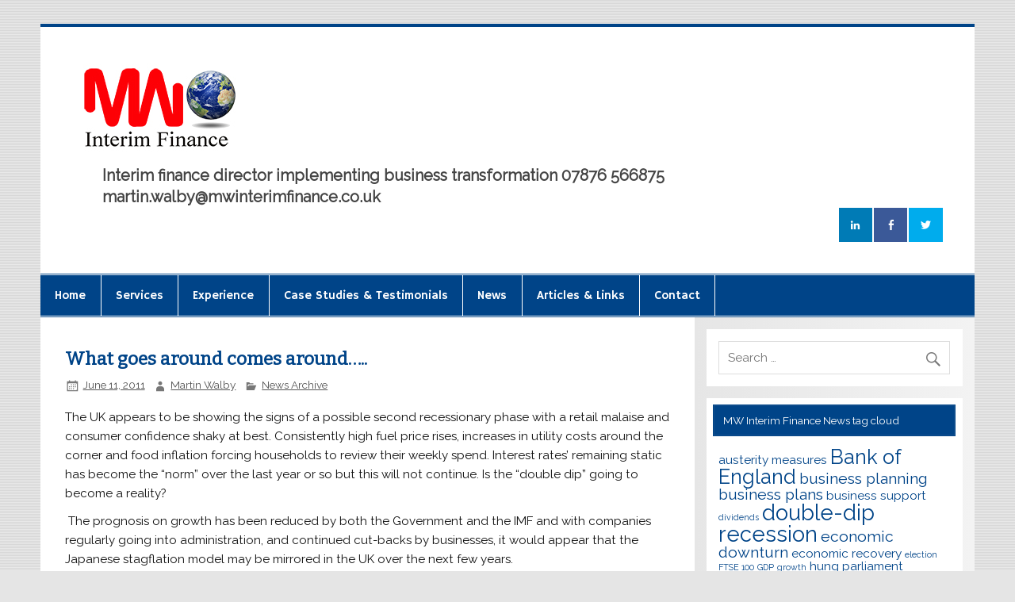

--- FILE ---
content_type: text/html; charset=UTF-8
request_url: https://www.mwinterimfinance.co.uk/what-goes-around-comes-around/
body_size: 11908
content:
<!DOCTYPE html><!-- HTML 5 -->
<html lang="en-GB">

<head>
<meta charset="UTF-8" />
<meta name="viewport" content="width=device-width, initial-scale=1">
<link rel="profile" href="http://gmpg.org/xfn/11" />
<link rel="pingback" href="https://www.mwinterimfinance.co.uk/xmlrpc.php" />

<!--[if lt IE 9]>
<script src="https://www.mwinterimfinance.co.uk/wp-content/themes/smartline-lite/js/html5shiv.min.js" type="text/javascript"></script>
<![endif]-->
<meta name='robots' content='index, follow, max-image-preview:large, max-snippet:-1, max-video-preview:-1' />
	<style>img:is([sizes="auto" i], [sizes^="auto," i]) { contain-intrinsic-size: 3000px 1500px }</style>
	
<!-- Google Tag Manager for WordPress by gtm4wp.com -->
<script data-cfasync="false" data-pagespeed-no-defer>
	var gtm4wp_datalayer_name = "dataLayer";
	var dataLayer = dataLayer || [];
</script>
<!-- End Google Tag Manager for WordPress by gtm4wp.com -->
	<!-- This site is optimized with the Yoast SEO plugin v24.6 - https://yoast.com/wordpress/plugins/seo/ -->
	<title>What goes around comes around….. - MW Interim Finance</title>
	<link rel="canonical" href="https://www.mwinterimfinance.co.uk/what-goes-around-comes-around/" />
	<meta property="og:locale" content="en_GB" />
	<meta property="og:type" content="article" />
	<meta property="og:title" content="What goes around comes around….. - MW Interim Finance" />
	<meta property="og:description" content="The UK appears to be showing the signs of a possible second recessionary phase with a retail malaise and consumer confidence shaky at best. Consistently high fuel price rises, increases in utility costs around the corner and food inflation forcing households to review their weekly spend. Interest rates’ remaining static has become the “norm” over the last year or so" />
	<meta property="og:url" content="https://www.mwinterimfinance.co.uk/what-goes-around-comes-around/" />
	<meta property="og:site_name" content="MW Interim Finance" />
	<meta property="article:publisher" content="https://www.facebook.com/MWInterimFinance" />
	<meta property="article:published_time" content="2011-06-11T14:31:16+00:00" />
	<meta name="author" content="Martin Walby" />
	<meta name="twitter:card" content="summary_large_image" />
	<meta name="twitter:creator" content="@mwintfinance" />
	<meta name="twitter:site" content="@mwintfinance" />
	<meta name="twitter:label1" content="Written by" />
	<meta name="twitter:data1" content="Martin Walby" />
	<meta name="twitter:label2" content="Estimated reading time" />
	<meta name="twitter:data2" content="1 minute" />
	<script type="application/ld+json" class="yoast-schema-graph">{"@context":"https://schema.org","@graph":[{"@type":"WebPage","@id":"https://www.mwinterimfinance.co.uk/what-goes-around-comes-around/","url":"https://www.mwinterimfinance.co.uk/what-goes-around-comes-around/","name":"What goes around comes around….. - MW Interim Finance","isPartOf":{"@id":"https://www.mwinterimfinance.co.uk/#website"},"datePublished":"2011-06-11T14:31:16+00:00","author":{"@id":"https://www.mwinterimfinance.co.uk/#/schema/person/8c4ef292211c980e43f117d2ffd302c3"},"breadcrumb":{"@id":"https://www.mwinterimfinance.co.uk/what-goes-around-comes-around/#breadcrumb"},"inLanguage":"en-GB","potentialAction":[{"@type":"ReadAction","target":["https://www.mwinterimfinance.co.uk/what-goes-around-comes-around/"]}]},{"@type":"BreadcrumbList","@id":"https://www.mwinterimfinance.co.uk/what-goes-around-comes-around/#breadcrumb","itemListElement":[{"@type":"ListItem","position":1,"name":"Home","item":"https://www.mwinterimfinance.co.uk/"},{"@type":"ListItem","position":2,"name":"What goes around comes around….."}]},{"@type":"WebSite","@id":"https://www.mwinterimfinance.co.uk/#website","url":"https://www.mwinterimfinance.co.uk/","name":"MW Interim Finance","description":"Interim finance director implementing business transformation 07876 566875 martin.walby@mwinterimfinance.co.uk","potentialAction":[{"@type":"SearchAction","target":{"@type":"EntryPoint","urlTemplate":"https://www.mwinterimfinance.co.uk/?s={search_term_string}"},"query-input":{"@type":"PropertyValueSpecification","valueRequired":true,"valueName":"search_term_string"}}],"inLanguage":"en-GB"},{"@type":"Person","@id":"https://www.mwinterimfinance.co.uk/#/schema/person/8c4ef292211c980e43f117d2ffd302c3","name":"Martin Walby","image":{"@type":"ImageObject","inLanguage":"en-GB","@id":"https://www.mwinterimfinance.co.uk/#/schema/person/image/","url":"https://secure.gravatar.com/avatar/25c9b92aa9d207221ee5a45ebdd4d7be?s=96&d=mm&r=g","contentUrl":"https://secure.gravatar.com/avatar/25c9b92aa9d207221ee5a45ebdd4d7be?s=96&d=mm&r=g","caption":"Martin Walby"},"url":"https://www.mwinterimfinance.co.uk/author/martin-walby/"}]}</script>
	<!-- / Yoast SEO plugin. -->


<link rel='dns-prefetch' href='//fonts.googleapis.com' />
<link rel="alternate" type="application/rss+xml" title="MW Interim Finance &raquo; Feed" href="https://www.mwinterimfinance.co.uk/feed/" />
<link rel="alternate" type="application/rss+xml" title="MW Interim Finance &raquo; Comments Feed" href="https://www.mwinterimfinance.co.uk/comments/feed/" />
<link rel="alternate" type="application/rss+xml" title="MW Interim Finance &raquo; What goes around comes around….. Comments Feed" href="https://www.mwinterimfinance.co.uk/what-goes-around-comes-around/feed/" />
		<!-- This site uses the Google Analytics by MonsterInsights plugin v9.3.1 - Using Analytics tracking - https://www.monsterinsights.com/ -->
		<!-- Note: MonsterInsights is not currently configured on this site. The site owner needs to authenticate with Google Analytics in the MonsterInsights settings panel. -->
					<!-- No tracking code set -->
				<!-- / Google Analytics by MonsterInsights -->
		<script type="text/javascript">
/* <![CDATA[ */
window._wpemojiSettings = {"baseUrl":"https:\/\/s.w.org\/images\/core\/emoji\/15.0.3\/72x72\/","ext":".png","svgUrl":"https:\/\/s.w.org\/images\/core\/emoji\/15.0.3\/svg\/","svgExt":".svg","source":{"concatemoji":"https:\/\/www.mwinterimfinance.co.uk\/wp-includes\/js\/wp-emoji-release.min.js?ver=6.7.2"}};
/*! This file is auto-generated */
!function(i,n){var o,s,e;function c(e){try{var t={supportTests:e,timestamp:(new Date).valueOf()};sessionStorage.setItem(o,JSON.stringify(t))}catch(e){}}function p(e,t,n){e.clearRect(0,0,e.canvas.width,e.canvas.height),e.fillText(t,0,0);var t=new Uint32Array(e.getImageData(0,0,e.canvas.width,e.canvas.height).data),r=(e.clearRect(0,0,e.canvas.width,e.canvas.height),e.fillText(n,0,0),new Uint32Array(e.getImageData(0,0,e.canvas.width,e.canvas.height).data));return t.every(function(e,t){return e===r[t]})}function u(e,t,n){switch(t){case"flag":return n(e,"\ud83c\udff3\ufe0f\u200d\u26a7\ufe0f","\ud83c\udff3\ufe0f\u200b\u26a7\ufe0f")?!1:!n(e,"\ud83c\uddfa\ud83c\uddf3","\ud83c\uddfa\u200b\ud83c\uddf3")&&!n(e,"\ud83c\udff4\udb40\udc67\udb40\udc62\udb40\udc65\udb40\udc6e\udb40\udc67\udb40\udc7f","\ud83c\udff4\u200b\udb40\udc67\u200b\udb40\udc62\u200b\udb40\udc65\u200b\udb40\udc6e\u200b\udb40\udc67\u200b\udb40\udc7f");case"emoji":return!n(e,"\ud83d\udc26\u200d\u2b1b","\ud83d\udc26\u200b\u2b1b")}return!1}function f(e,t,n){var r="undefined"!=typeof WorkerGlobalScope&&self instanceof WorkerGlobalScope?new OffscreenCanvas(300,150):i.createElement("canvas"),a=r.getContext("2d",{willReadFrequently:!0}),o=(a.textBaseline="top",a.font="600 32px Arial",{});return e.forEach(function(e){o[e]=t(a,e,n)}),o}function t(e){var t=i.createElement("script");t.src=e,t.defer=!0,i.head.appendChild(t)}"undefined"!=typeof Promise&&(o="wpEmojiSettingsSupports",s=["flag","emoji"],n.supports={everything:!0,everythingExceptFlag:!0},e=new Promise(function(e){i.addEventListener("DOMContentLoaded",e,{once:!0})}),new Promise(function(t){var n=function(){try{var e=JSON.parse(sessionStorage.getItem(o));if("object"==typeof e&&"number"==typeof e.timestamp&&(new Date).valueOf()<e.timestamp+604800&&"object"==typeof e.supportTests)return e.supportTests}catch(e){}return null}();if(!n){if("undefined"!=typeof Worker&&"undefined"!=typeof OffscreenCanvas&&"undefined"!=typeof URL&&URL.createObjectURL&&"undefined"!=typeof Blob)try{var e="postMessage("+f.toString()+"("+[JSON.stringify(s),u.toString(),p.toString()].join(",")+"));",r=new Blob([e],{type:"text/javascript"}),a=new Worker(URL.createObjectURL(r),{name:"wpTestEmojiSupports"});return void(a.onmessage=function(e){c(n=e.data),a.terminate(),t(n)})}catch(e){}c(n=f(s,u,p))}t(n)}).then(function(e){for(var t in e)n.supports[t]=e[t],n.supports.everything=n.supports.everything&&n.supports[t],"flag"!==t&&(n.supports.everythingExceptFlag=n.supports.everythingExceptFlag&&n.supports[t]);n.supports.everythingExceptFlag=n.supports.everythingExceptFlag&&!n.supports.flag,n.DOMReady=!1,n.readyCallback=function(){n.DOMReady=!0}}).then(function(){return e}).then(function(){var e;n.supports.everything||(n.readyCallback(),(e=n.source||{}).concatemoji?t(e.concatemoji):e.wpemoji&&e.twemoji&&(t(e.twemoji),t(e.wpemoji)))}))}((window,document),window._wpemojiSettings);
/* ]]> */
</script>
<link rel='stylesheet' id='pt-cv-public-style-css' href='https://www.mwinterimfinance.co.uk/wp-content/plugins/content-views-query-and-display-post-page/public/assets/css/cv.css?ver=4.1' type='text/css' media='all' />
<style id='wp-emoji-styles-inline-css' type='text/css'>

	img.wp-smiley, img.emoji {
		display: inline !important;
		border: none !important;
		box-shadow: none !important;
		height: 1em !important;
		width: 1em !important;
		margin: 0 0.07em !important;
		vertical-align: -0.1em !important;
		background: none !important;
		padding: 0 !important;
	}
</style>
<link rel='stylesheet' id='wp-block-library-css' href='https://www.mwinterimfinance.co.uk/wp-includes/css/dist/block-library/style.min.css?ver=6.7.2' type='text/css' media='all' />
<style id='classic-theme-styles-inline-css' type='text/css'>
/*! This file is auto-generated */
.wp-block-button__link{color:#fff;background-color:#32373c;border-radius:9999px;box-shadow:none;text-decoration:none;padding:calc(.667em + 2px) calc(1.333em + 2px);font-size:1.125em}.wp-block-file__button{background:#32373c;color:#fff;text-decoration:none}
</style>
<style id='global-styles-inline-css' type='text/css'>
:root{--wp--preset--aspect-ratio--square: 1;--wp--preset--aspect-ratio--4-3: 4/3;--wp--preset--aspect-ratio--3-4: 3/4;--wp--preset--aspect-ratio--3-2: 3/2;--wp--preset--aspect-ratio--2-3: 2/3;--wp--preset--aspect-ratio--16-9: 16/9;--wp--preset--aspect-ratio--9-16: 9/16;--wp--preset--color--black: #000000;--wp--preset--color--cyan-bluish-gray: #abb8c3;--wp--preset--color--white: #ffffff;--wp--preset--color--pale-pink: #f78da7;--wp--preset--color--vivid-red: #cf2e2e;--wp--preset--color--luminous-vivid-orange: #ff6900;--wp--preset--color--luminous-vivid-amber: #fcb900;--wp--preset--color--light-green-cyan: #7bdcb5;--wp--preset--color--vivid-green-cyan: #00d084;--wp--preset--color--pale-cyan-blue: #8ed1fc;--wp--preset--color--vivid-cyan-blue: #0693e3;--wp--preset--color--vivid-purple: #9b51e0;--wp--preset--gradient--vivid-cyan-blue-to-vivid-purple: linear-gradient(135deg,rgba(6,147,227,1) 0%,rgb(155,81,224) 100%);--wp--preset--gradient--light-green-cyan-to-vivid-green-cyan: linear-gradient(135deg,rgb(122,220,180) 0%,rgb(0,208,130) 100%);--wp--preset--gradient--luminous-vivid-amber-to-luminous-vivid-orange: linear-gradient(135deg,rgba(252,185,0,1) 0%,rgba(255,105,0,1) 100%);--wp--preset--gradient--luminous-vivid-orange-to-vivid-red: linear-gradient(135deg,rgba(255,105,0,1) 0%,rgb(207,46,46) 100%);--wp--preset--gradient--very-light-gray-to-cyan-bluish-gray: linear-gradient(135deg,rgb(238,238,238) 0%,rgb(169,184,195) 100%);--wp--preset--gradient--cool-to-warm-spectrum: linear-gradient(135deg,rgb(74,234,220) 0%,rgb(151,120,209) 20%,rgb(207,42,186) 40%,rgb(238,44,130) 60%,rgb(251,105,98) 80%,rgb(254,248,76) 100%);--wp--preset--gradient--blush-light-purple: linear-gradient(135deg,rgb(255,206,236) 0%,rgb(152,150,240) 100%);--wp--preset--gradient--blush-bordeaux: linear-gradient(135deg,rgb(254,205,165) 0%,rgb(254,45,45) 50%,rgb(107,0,62) 100%);--wp--preset--gradient--luminous-dusk: linear-gradient(135deg,rgb(255,203,112) 0%,rgb(199,81,192) 50%,rgb(65,88,208) 100%);--wp--preset--gradient--pale-ocean: linear-gradient(135deg,rgb(255,245,203) 0%,rgb(182,227,212) 50%,rgb(51,167,181) 100%);--wp--preset--gradient--electric-grass: linear-gradient(135deg,rgb(202,248,128) 0%,rgb(113,206,126) 100%);--wp--preset--gradient--midnight: linear-gradient(135deg,rgb(2,3,129) 0%,rgb(40,116,252) 100%);--wp--preset--font-size--small: 13px;--wp--preset--font-size--medium: 20px;--wp--preset--font-size--large: 36px;--wp--preset--font-size--x-large: 42px;--wp--preset--spacing--20: 0.44rem;--wp--preset--spacing--30: 0.67rem;--wp--preset--spacing--40: 1rem;--wp--preset--spacing--50: 1.5rem;--wp--preset--spacing--60: 2.25rem;--wp--preset--spacing--70: 3.38rem;--wp--preset--spacing--80: 5.06rem;--wp--preset--shadow--natural: 6px 6px 9px rgba(0, 0, 0, 0.2);--wp--preset--shadow--deep: 12px 12px 50px rgba(0, 0, 0, 0.4);--wp--preset--shadow--sharp: 6px 6px 0px rgba(0, 0, 0, 0.2);--wp--preset--shadow--outlined: 6px 6px 0px -3px rgba(255, 255, 255, 1), 6px 6px rgba(0, 0, 0, 1);--wp--preset--shadow--crisp: 6px 6px 0px rgba(0, 0, 0, 1);}:where(.is-layout-flex){gap: 0.5em;}:where(.is-layout-grid){gap: 0.5em;}body .is-layout-flex{display: flex;}.is-layout-flex{flex-wrap: wrap;align-items: center;}.is-layout-flex > :is(*, div){margin: 0;}body .is-layout-grid{display: grid;}.is-layout-grid > :is(*, div){margin: 0;}:where(.wp-block-columns.is-layout-flex){gap: 2em;}:where(.wp-block-columns.is-layout-grid){gap: 2em;}:where(.wp-block-post-template.is-layout-flex){gap: 1.25em;}:where(.wp-block-post-template.is-layout-grid){gap: 1.25em;}.has-black-color{color: var(--wp--preset--color--black) !important;}.has-cyan-bluish-gray-color{color: var(--wp--preset--color--cyan-bluish-gray) !important;}.has-white-color{color: var(--wp--preset--color--white) !important;}.has-pale-pink-color{color: var(--wp--preset--color--pale-pink) !important;}.has-vivid-red-color{color: var(--wp--preset--color--vivid-red) !important;}.has-luminous-vivid-orange-color{color: var(--wp--preset--color--luminous-vivid-orange) !important;}.has-luminous-vivid-amber-color{color: var(--wp--preset--color--luminous-vivid-amber) !important;}.has-light-green-cyan-color{color: var(--wp--preset--color--light-green-cyan) !important;}.has-vivid-green-cyan-color{color: var(--wp--preset--color--vivid-green-cyan) !important;}.has-pale-cyan-blue-color{color: var(--wp--preset--color--pale-cyan-blue) !important;}.has-vivid-cyan-blue-color{color: var(--wp--preset--color--vivid-cyan-blue) !important;}.has-vivid-purple-color{color: var(--wp--preset--color--vivid-purple) !important;}.has-black-background-color{background-color: var(--wp--preset--color--black) !important;}.has-cyan-bluish-gray-background-color{background-color: var(--wp--preset--color--cyan-bluish-gray) !important;}.has-white-background-color{background-color: var(--wp--preset--color--white) !important;}.has-pale-pink-background-color{background-color: var(--wp--preset--color--pale-pink) !important;}.has-vivid-red-background-color{background-color: var(--wp--preset--color--vivid-red) !important;}.has-luminous-vivid-orange-background-color{background-color: var(--wp--preset--color--luminous-vivid-orange) !important;}.has-luminous-vivid-amber-background-color{background-color: var(--wp--preset--color--luminous-vivid-amber) !important;}.has-light-green-cyan-background-color{background-color: var(--wp--preset--color--light-green-cyan) !important;}.has-vivid-green-cyan-background-color{background-color: var(--wp--preset--color--vivid-green-cyan) !important;}.has-pale-cyan-blue-background-color{background-color: var(--wp--preset--color--pale-cyan-blue) !important;}.has-vivid-cyan-blue-background-color{background-color: var(--wp--preset--color--vivid-cyan-blue) !important;}.has-vivid-purple-background-color{background-color: var(--wp--preset--color--vivid-purple) !important;}.has-black-border-color{border-color: var(--wp--preset--color--black) !important;}.has-cyan-bluish-gray-border-color{border-color: var(--wp--preset--color--cyan-bluish-gray) !important;}.has-white-border-color{border-color: var(--wp--preset--color--white) !important;}.has-pale-pink-border-color{border-color: var(--wp--preset--color--pale-pink) !important;}.has-vivid-red-border-color{border-color: var(--wp--preset--color--vivid-red) !important;}.has-luminous-vivid-orange-border-color{border-color: var(--wp--preset--color--luminous-vivid-orange) !important;}.has-luminous-vivid-amber-border-color{border-color: var(--wp--preset--color--luminous-vivid-amber) !important;}.has-light-green-cyan-border-color{border-color: var(--wp--preset--color--light-green-cyan) !important;}.has-vivid-green-cyan-border-color{border-color: var(--wp--preset--color--vivid-green-cyan) !important;}.has-pale-cyan-blue-border-color{border-color: var(--wp--preset--color--pale-cyan-blue) !important;}.has-vivid-cyan-blue-border-color{border-color: var(--wp--preset--color--vivid-cyan-blue) !important;}.has-vivid-purple-border-color{border-color: var(--wp--preset--color--vivid-purple) !important;}.has-vivid-cyan-blue-to-vivid-purple-gradient-background{background: var(--wp--preset--gradient--vivid-cyan-blue-to-vivid-purple) !important;}.has-light-green-cyan-to-vivid-green-cyan-gradient-background{background: var(--wp--preset--gradient--light-green-cyan-to-vivid-green-cyan) !important;}.has-luminous-vivid-amber-to-luminous-vivid-orange-gradient-background{background: var(--wp--preset--gradient--luminous-vivid-amber-to-luminous-vivid-orange) !important;}.has-luminous-vivid-orange-to-vivid-red-gradient-background{background: var(--wp--preset--gradient--luminous-vivid-orange-to-vivid-red) !important;}.has-very-light-gray-to-cyan-bluish-gray-gradient-background{background: var(--wp--preset--gradient--very-light-gray-to-cyan-bluish-gray) !important;}.has-cool-to-warm-spectrum-gradient-background{background: var(--wp--preset--gradient--cool-to-warm-spectrum) !important;}.has-blush-light-purple-gradient-background{background: var(--wp--preset--gradient--blush-light-purple) !important;}.has-blush-bordeaux-gradient-background{background: var(--wp--preset--gradient--blush-bordeaux) !important;}.has-luminous-dusk-gradient-background{background: var(--wp--preset--gradient--luminous-dusk) !important;}.has-pale-ocean-gradient-background{background: var(--wp--preset--gradient--pale-ocean) !important;}.has-electric-grass-gradient-background{background: var(--wp--preset--gradient--electric-grass) !important;}.has-midnight-gradient-background{background: var(--wp--preset--gradient--midnight) !important;}.has-small-font-size{font-size: var(--wp--preset--font-size--small) !important;}.has-medium-font-size{font-size: var(--wp--preset--font-size--medium) !important;}.has-large-font-size{font-size: var(--wp--preset--font-size--large) !important;}.has-x-large-font-size{font-size: var(--wp--preset--font-size--x-large) !important;}
:where(.wp-block-post-template.is-layout-flex){gap: 1.25em;}:where(.wp-block-post-template.is-layout-grid){gap: 1.25em;}
:where(.wp-block-columns.is-layout-flex){gap: 2em;}:where(.wp-block-columns.is-layout-grid){gap: 2em;}
:root :where(.wp-block-pullquote){font-size: 1.5em;line-height: 1.6;}
</style>
<link rel='stylesheet' id='smartline-lite-stylesheet-css' href='https://www.mwinterimfinance.co.uk/wp-content/themes/smartline-lite/style.css?ver=6.7.2' type='text/css' media='all' />
<link rel='stylesheet' id='smartline-pro-stylesheet-css' href='https://www.mwinterimfinance.co.uk/wp-content/plugins/smartline-pro/css/smartline-pro.css?ver=1.0' type='text/css' media='all' />
<link rel='stylesheet' id='smartline-lite-genericons-css' href='https://www.mwinterimfinance.co.uk/wp-content/themes/smartline-lite/css/genericons/genericons.css?ver=6.7.2' type='text/css' media='all' />
<link rel='stylesheet' id='smartline-lite-default-fonts-css' href='//fonts.googleapis.com/css?family=Raleway%7CBitter%7CHammersmith+One&#038;subset=latin%2Clatin-ext' type='text/css' media='all' />
<link rel='stylesheet' id='tablepress-default-css' href='https://www.mwinterimfinance.co.uk/wp-content/plugins/tablepress/css/build/default.css?ver=3.0.4' type='text/css' media='all' />
<script type="text/javascript" src="https://www.mwinterimfinance.co.uk/wp-includes/js/jquery/jquery.min.js?ver=3.7.1" id="jquery-core-js"></script>
<script type="text/javascript" src="https://www.mwinterimfinance.co.uk/wp-includes/js/jquery/jquery-migrate.min.js?ver=3.4.1" id="jquery-migrate-js"></script>
<script type="text/javascript" src="https://www.mwinterimfinance.co.uk/wp-content/themes/smartline-lite/js/navigation.js?ver=6.7.2" id="smartline-lite-jquery-navigation-js"></script>
<link rel="https://api.w.org/" href="https://www.mwinterimfinance.co.uk/wp-json/" /><link rel="alternate" title="JSON" type="application/json" href="https://www.mwinterimfinance.co.uk/wp-json/wp/v2/posts/1678" /><link rel="EditURI" type="application/rsd+xml" title="RSD" href="https://www.mwinterimfinance.co.uk/xmlrpc.php?rsd" />
<meta name="generator" content="WordPress 6.7.2" />
<link rel='shortlink' href='https://www.mwinterimfinance.co.uk/?p=1678' />
<link rel="alternate" title="oEmbed (JSON)" type="application/json+oembed" href="https://www.mwinterimfinance.co.uk/wp-json/oembed/1.0/embed?url=https%3A%2F%2Fwww.mwinterimfinance.co.uk%2Fwhat-goes-around-comes-around%2F" />
<link rel="alternate" title="oEmbed (XML)" type="text/xml+oembed" href="https://www.mwinterimfinance.co.uk/wp-json/oembed/1.0/embed?url=https%3A%2F%2Fwww.mwinterimfinance.co.uk%2Fwhat-goes-around-comes-around%2F&#038;format=xml" />
		<script type="text/javascript">
			var _statcounter = _statcounter || [];
			_statcounter.push({"tags": {"author": "Martin Walby"}});
		</script>
		
<!-- Google Tag Manager for WordPress by gtm4wp.com -->
<!-- GTM Container placement set to footer -->
<script data-cfasync="false" data-pagespeed-no-defer>
	var dataLayer_content = {"pagePostType":"post","pagePostType2":"single-post","pageCategory":["interimfinancedirector"],"pageAttributes":["consumer-confidence","double-dip-recession","food-inflation","growth-opportunities","high-fuel-prices","interest-rates","recessionary-phase","stagflation","stimulating-a-business","utility-costs"],"pagePostAuthor":"Martin Walby"};
	dataLayer.push( dataLayer_content );
</script>
<script data-cfasync="false">
(function(w,d,s,l,i){w[l]=w[l]||[];w[l].push({'gtm.start':
new Date().getTime(),event:'gtm.js'});var f=d.getElementsByTagName(s)[0],
j=d.createElement(s),dl=l!='dataLayer'?'&l='+l:'';j.async=true;j.src=
'//www.googletagmanager.com/gtm.js?id='+i+dl;f.parentNode.insertBefore(j,f);
})(window,document,'script','dataLayer','GTM-T6TB2H2');
</script>
<!-- End Google Tag Manager for WordPress by gtm4wp.com --><style type="text/css">
			#mainnav-icon, #mainnav-menu a {
				font-family: "Hammersmith One";
			}</style><style type="text/css" id="custom-background-css">
body.custom-background { background-image: url("https://www.mwinterimfinance.co.uk/wp-content/themes/smartline-lite/images/background.png"); background-position: left top; background-size: auto; background-repeat: repeat; background-attachment: scroll; }
</style>
			<style type="text/css" id="wp-custom-css">
			.pt-cv-readmore {
    color: YOUR_COLOR !important;
    background-color: YOUR_COLOR !important;
    border: none !important;
}		</style>
		</head>

<body class="post-template-default single single-post postid-1678 single-format-standard custom-background">


<div id="wrapper" class="hfeed">
	
	<div id="header-wrap">
	
			
		<header id="header" class="clearfix" role="banner">

			<div id="logo" class="clearfix">
			
				
	<a href="https://www.mwinterimfinance.co.uk/" title="MW Interim Finance" rel="home">
				
				<img class="site-logo" src="http://www.mwinterimfinance.co.uk/wp-content/uploads/2015/05/MW-Int-Fin-logo-2015-2.jpg" alt="MW Interim Finance" />
		
	</a>

				
							
					<h2 class="site-description">Interim finance director implementing business transformation 07876 566875 martin.walby@mwinterimfinance.co.uk</h2>
							
			</div>
			
			<div id="header-content" class="clearfix">
				
		<div id="header-social-icons" class="social-icons-wrap clearfix">
			<ul id="social-icons-menu" class="menu"><li id="menu-item-12" class="menu-item menu-item-type-custom menu-item-object-custom menu-item-12"><a target="_blank" href="https://www.linkedin.com/company/mw-interim-finance?trk=company_name" title="MW Interim Finance LinkedIn"><span class="screen-reader-text">MWInterimFinanceLinkedIn</span></a></li>
<li id="menu-item-14" class="menu-item menu-item-type-custom menu-item-object-custom menu-item-14"><a target="_blank" href="https://www.facebook.com/MWInterimFinance"><span class="screen-reader-text">MW Interim Finance Facebook</span></a></li>
<li id="menu-item-15" class="menu-item menu-item-type-custom menu-item-object-custom menu-item-15"><a target="_blank" href="https://twitter.com/mwintfinance"><span class="screen-reader-text">MW Interim Finance Twitter</span></a></li>
</ul>		</div>

			</div>

		</header>
	
	</div>
	
	<div id="navi-wrap">
		
		<nav id="mainnav" class="clearfix" role="navigation">
			<h4 id="mainnav-icon">Menu</h4>
			<ul id="mainnav-menu" class="menu"><li id="menu-item-11" class="menu-item menu-item-type-post_type menu-item-object-page menu-item-home menu-item-11"><a href="https://www.mwinterimfinance.co.uk/">Home</a></li>
<li id="menu-item-18" class="menu-item menu-item-type-post_type menu-item-object-page menu-item-has-children menu-item-18"><a href="https://www.mwinterimfinance.co.uk/services/">Services</a>
<ul class="sub-menu">
	<li id="menu-item-21" class="menu-item menu-item-type-post_type menu-item-object-page menu-item-21"><a href="https://www.mwinterimfinance.co.uk/support/">Support</a></li>
	<li id="menu-item-49" class="menu-item menu-item-type-post_type menu-item-object-page menu-item-49"><a href="https://www.mwinterimfinance.co.uk/support/managing-change/">Managing Change</a></li>
</ul>
</li>
<li id="menu-item-50" class="menu-item menu-item-type-post_type menu-item-object-page menu-item-50"><a href="https://www.mwinterimfinance.co.uk/support/experience/">Experience</a></li>
<li id="menu-item-24" class="menu-item menu-item-type-post_type menu-item-object-page menu-item-24"><a href="https://www.mwinterimfinance.co.uk/success/">Case Studies &#038; Testimonials</a></li>
<li id="menu-item-1722" class="menu-item menu-item-type-post_type menu-item-object-page menu-item-1722"><a href="https://www.mwinterimfinance.co.uk/news/">News</a></li>
<li id="menu-item-27" class="menu-item menu-item-type-post_type menu-item-object-page menu-item-27"><a href="https://www.mwinterimfinance.co.uk/news-articles-links/">Articles &#038; Links</a></li>
<li id="menu-item-30" class="menu-item menu-item-type-post_type menu-item-object-page menu-item-30"><a href="https://www.mwinterimfinance.co.uk/contact/">Contact</a></li>
</ul>		</nav>
		
	</div>
	
			
	<div id="wrap" class="clearfix">
		
		<section id="content" class="primary" role="main">
		
		
	<article id="post-1678" class="post-1678 post type-post status-publish format-standard hentry category-interimfinancedirector tag-consumer-confidence tag-double-dip-recession tag-food-inflation tag-growth-opportunities tag-high-fuel-prices tag-interest-rates tag-recessionary-phase tag-stagflation tag-stimulating-a-business tag-utility-costs">
	
		<h2 class="post-title entry-title">What goes around comes around…..</h2>
		
		<div class="postmeta">		
		<span class="meta-date">
		<a href="https://www.mwinterimfinance.co.uk/what-goes-around-comes-around/" title="14:31" rel="bookmark"><time class="entry-date published updated" datetime="2011-06-11T14:31:16+01:00">June 11, 2011</time></a>		</span>
		<span class="meta-author author vcard">
		<a class="fn" href="https://www.mwinterimfinance.co.uk/author/martin-walby/" title="View all posts by Martin Walby" rel="author">Martin Walby</a>		</span>
		<span class="meta-category">
			<a href="https://www.mwinterimfinance.co.uk/category/interimfinancedirector/" rel="category tag">News Archive</a>		</span>
	</div>

		<div class="entry clearfix">
						<p>The UK appears to be showing the signs of a possible second recessionary phase with a retail malaise and consumer confidence shaky at best. Consistently high fuel price rises, increases in utility costs around the corner and food inflation forcing households to review their weekly spend. Interest rates’ remaining static has become the “norm” over the last year or so but this will not continue. Is the “double dip” going to become a reality?</p>
<p> The prognosis on growth has been reduced by both the Government and the IMF and with companies regularly going into administration, and continued cut-backs by businesses, it would appear that the Japanese stagflation model may be mirrored in the UK over the next few years.</p>
<p>It is not all doom and gloom with a number of businesses becoming more focused and streamlined with even some growth opportunities being exploited. Many businesses who have survived through the prolonged downturn are now looking ahead to the future.</p>
<p>Utilising an independent business resource is one way of stimulating a business to review, plan and invest for an economic upturn and to maximise potential opportunities. MW Interim Finance provides independent professional finance support to assist is implementing achieve your strategic and operational objectives.  Visit <a href="http://www.mwinterimfinance.co.uk/">www.mwinterimfinance.co.uk</a> for further details.</p>
			<!-- <rdf:RDF xmlns:rdf="http://www.w3.org/1999/02/22-rdf-syntax-ns#"
			xmlns:dc="http://purl.org/dc/elements/1.1/"
			xmlns:trackback="http://madskills.com/public/xml/rss/module/trackback/">
		<rdf:Description rdf:about="https://www.mwinterimfinance.co.uk/what-goes-around-comes-around/"
    dc:identifier="https://www.mwinterimfinance.co.uk/what-goes-around-comes-around/"
    dc:title="What goes around comes around….."
    trackback:ping="https://www.mwinterimfinance.co.uk/what-goes-around-comes-around/trackback/" />
</rdf:RDF> -->
			<div class="page-links"></div>			
		</div>
		
		<div class="postinfo clearfix">			<span class="meta-comments">
				<a href="https://www.mwinterimfinance.co.uk/what-goes-around-comes-around/#respond">Leave a comment</a>			</span>
			<span class="meta-tags">
				<a href="https://www.mwinterimfinance.co.uk/tag/consumer-confidence/" rel="tag">consumer confidence</a>, <a href="https://www.mwinterimfinance.co.uk/tag/double-dip-recession/" rel="tag">double-dip recession</a>, <a href="https://www.mwinterimfinance.co.uk/tag/food-inflation/" rel="tag">food inflation</a>, <a href="https://www.mwinterimfinance.co.uk/tag/growth-opportunities/" rel="tag">growth opportunities</a>, <a href="https://www.mwinterimfinance.co.uk/tag/high-fuel-prices/" rel="tag">high fuel prices</a>, <a href="https://www.mwinterimfinance.co.uk/tag/interest-rates/" rel="tag">interest rates</a>, <a href="https://www.mwinterimfinance.co.uk/tag/recessionary-phase/" rel="tag">recessionary phase</a>, <a href="https://www.mwinterimfinance.co.uk/tag/stagflation/" rel="tag">stagflation</a>, <a href="https://www.mwinterimfinance.co.uk/tag/stimulating-a-business/" rel="tag">stimulating a business</a>, <a href="https://www.mwinterimfinance.co.uk/tag/utility-costs/" rel="tag">utility costs</a>			</span>
</div>

	</article>			
		


	<div id="comments">
	
		
						<div id="respond" class="comment-respond">
		<h3 id="reply-title" class="comment-reply-title">Leave a Reply</h3><p class="must-log-in">You must be <a href="https://www.mwinterimfinance.co.uk/wp-login.php?redirect_to=https%3A%2F%2Fwww.mwinterimfinance.co.uk%2Fwhat-goes-around-comes-around%2F">logged in</a> to post a comment.</p>	</div><!-- #respond -->
			
	</div>

		
		</section>
		
		
	<section id="sidebar" class="secondary clearfix" role="complementary">

		<aside id="search-2" class="widget widget_search clearfix">
	<form role="search" method="get" class="search-form" action="https://www.mwinterimfinance.co.uk/">
		<label>
			<span class="screen-reader-text">Search for:</span>
			<input type="search" class="search-field" placeholder="Search &hellip;" value="" name="s">
		</label>
		<button type="submit" class="search-submit">
			<span class="genericon-search"></span>
		</button>
	</form>

</aside><aside id="tag_cloud-2" class="widget widget_tag_cloud clearfix"><h3 class="widgettitle"><span>MW Interim Finance News tag cloud</span></h3><div class="tagcloud"><a href="https://www.mwinterimfinance.co.uk/tag/austerity-measures/" class="tag-cloud-link tag-link-124 tag-link-position-1" style="font-size: 11.574468085106pt;" aria-label="austerity measures (3 items)">austerity measures</a>
<a href="https://www.mwinterimfinance.co.uk/tag/bank-of-england/" class="tag-cloud-link tag-link-12 tag-link-position-2" style="font-size: 19.021276595745pt;" aria-label="Bank of England (6 items)">Bank of England</a>
<a href="https://www.mwinterimfinance.co.uk/tag/business-planning/" class="tag-cloud-link tag-link-33 tag-link-position-3" style="font-size: 14.553191489362pt;" aria-label="business planning (4 items)">business planning</a>
<a href="https://www.mwinterimfinance.co.uk/tag/business-plans/" class="tag-cloud-link tag-link-183 tag-link-position-4" style="font-size: 14.553191489362pt;" aria-label="business plans (4 items)">business plans</a>
<a href="https://www.mwinterimfinance.co.uk/tag/business-support/" class="tag-cloud-link tag-link-171 tag-link-position-5" style="font-size: 11.574468085106pt;" aria-label="business support (3 items)">business support</a>
<a href="https://www.mwinterimfinance.co.uk/tag/dividends/" class="tag-cloud-link tag-link-16 tag-link-position-6" style="font-size: 8pt;" aria-label="dividends (2 items)">dividends</a>
<a href="https://www.mwinterimfinance.co.uk/tag/double-dip-recession/" class="tag-cloud-link tag-link-55 tag-link-position-7" style="font-size: 20.510638297872pt;" aria-label="double-dip recession (7 items)">double-dip recession</a>
<a href="https://www.mwinterimfinance.co.uk/tag/economic-downturn/" class="tag-cloud-link tag-link-158 tag-link-position-8" style="font-size: 14.553191489362pt;" aria-label="economic downturn (4 items)">economic downturn</a>
<a href="https://www.mwinterimfinance.co.uk/tag/economic-recovery/" class="tag-cloud-link tag-link-56 tag-link-position-9" style="font-size: 11.574468085106pt;" aria-label="economic recovery (3 items)">economic recovery</a>
<a href="https://www.mwinterimfinance.co.uk/tag/election/" class="tag-cloud-link tag-link-57 tag-link-position-10" style="font-size: 8pt;" aria-label="election (2 items)">election</a>
<a href="https://www.mwinterimfinance.co.uk/tag/ftse-100/" class="tag-cloud-link tag-link-14 tag-link-position-11" style="font-size: 8pt;" aria-label="FTSE 100 (2 items)">FTSE 100</a>
<a href="https://www.mwinterimfinance.co.uk/tag/gdp/" class="tag-cloud-link tag-link-59 tag-link-position-12" style="font-size: 8pt;" aria-label="GDP (2 items)">GDP</a>
<a href="https://www.mwinterimfinance.co.uk/tag/growth/" class="tag-cloud-link tag-link-66 tag-link-position-13" style="font-size: 8pt;" aria-label="growth (2 items)">growth</a>
<a href="https://www.mwinterimfinance.co.uk/tag/hung-parliament/" class="tag-cloud-link tag-link-101 tag-link-position-14" style="font-size: 11.574468085106pt;" aria-label="hung parliament (3 items)">hung parliament</a>
<a href="https://www.mwinterimfinance.co.uk/tag/independent-finance-director/" class="tag-cloud-link tag-link-39 tag-link-position-15" style="font-size: 8pt;" aria-label="independent finance director (2 items)">independent finance director</a>
<a href="https://www.mwinterimfinance.co.uk/tag/independent-interim/" class="tag-cloud-link tag-link-172 tag-link-position-16" style="font-size: 14.553191489362pt;" aria-label="independent interim (4 items)">independent interim</a>
<a href="https://www.mwinterimfinance.co.uk/tag/independent-interim-finance-director/" class="tag-cloud-link tag-link-21 tag-link-position-17" style="font-size: 16.936170212766pt;" aria-label="independent interim finance director (5 items)">independent interim finance director</a>
<a href="https://www.mwinterimfinance.co.uk/tag/inflation/" class="tag-cloud-link tag-link-60 tag-link-position-18" style="font-size: 14.553191489362pt;" aria-label="inflation (4 items)">inflation</a>
<a href="https://www.mwinterimfinance.co.uk/tag/interest-rates/" class="tag-cloud-link tag-link-61 tag-link-position-19" style="font-size: 22pt;" aria-label="interest rates (8 items)">interest rates</a>
<a href="https://www.mwinterimfinance.co.uk/tag/interim-cfo/" class="tag-cloud-link tag-link-301 tag-link-position-20" style="font-size: 14.553191489362pt;" aria-label="interim CFO (4 items)">interim CFO</a>
<a href="https://www.mwinterimfinance.co.uk/tag/interim-fd/" class="tag-cloud-link tag-link-292 tag-link-position-21" style="font-size: 14.553191489362pt;" aria-label="interim FD (4 items)">interim FD</a>
<a href="https://www.mwinterimfinance.co.uk/tag/interim-finance/" class="tag-cloud-link tag-link-40 tag-link-position-22" style="font-size: 14.553191489362pt;" aria-label="interim finance (4 items)">interim finance</a>
<a href="https://www.mwinterimfinance.co.uk/tag/interim-finance-director/" class="tag-cloud-link tag-link-41 tag-link-position-23" style="font-size: 11.574468085106pt;" aria-label="interim finance director (3 items)">interim finance director</a>
<a href="https://www.mwinterimfinance.co.uk/tag/low-growth/" class="tag-cloud-link tag-link-234 tag-link-position-24" style="font-size: 11.574468085106pt;" aria-label="low growth (3 items)">low growth</a>
<a href="https://www.mwinterimfinance.co.uk/tag/mortgages/" class="tag-cloud-link tag-link-28 tag-link-position-25" style="font-size: 8pt;" aria-label="mortgages (2 items)">mortgages</a>
<a href="https://www.mwinterimfinance.co.uk/tag/mw-interim-finance/" class="tag-cloud-link tag-link-254 tag-link-position-26" style="font-size: 20.510638297872pt;" aria-label="MW Interim Finance (7 items)">MW Interim Finance</a>
<a href="https://www.mwinterimfinance.co.uk/tag/ons/" class="tag-cloud-link tag-link-10 tag-link-position-27" style="font-size: 8pt;" aria-label="ONS (2 items)">ONS</a>
<a href="https://www.mwinterimfinance.co.uk/tag/operational-objectives/" class="tag-cloud-link tag-link-174 tag-link-position-28" style="font-size: 11.574468085106pt;" aria-label="operational objectives (3 items)">operational objectives</a>
<a href="https://www.mwinterimfinance.co.uk/tag/operational-review/" class="tag-cloud-link tag-link-44 tag-link-position-29" style="font-size: 8pt;" aria-label="operational review (2 items)">operational review</a>
<a href="https://www.mwinterimfinance.co.uk/tag/public-sector/" class="tag-cloud-link tag-link-165 tag-link-position-30" style="font-size: 11.574468085106pt;" aria-label="public sector (3 items)">public sector</a>
<a href="https://www.mwinterimfinance.co.uk/tag/quantitative-easing/" class="tag-cloud-link tag-link-15 tag-link-position-31" style="font-size: 8pt;" aria-label="quantitative easing (2 items)">quantitative easing</a>
<a href="https://www.mwinterimfinance.co.uk/tag/recession/" class="tag-cloud-link tag-link-11 tag-link-position-32" style="font-size: 14.553191489362pt;" aria-label="recession (4 items)">recession</a>
<a href="https://www.mwinterimfinance.co.uk/tag/retail-sales/" class="tag-cloud-link tag-link-17 tag-link-position-33" style="font-size: 8pt;" aria-label="Retail Sales (2 items)">Retail Sales</a>
<a href="https://www.mwinterimfinance.co.uk/tag/sme/" class="tag-cloud-link tag-link-54 tag-link-position-34" style="font-size: 19.021276595745pt;" aria-label="SME (6 items)">SME</a>
<a href="https://www.mwinterimfinance.co.uk/tag/smes/" class="tag-cloud-link tag-link-154 tag-link-position-35" style="font-size: 19.021276595745pt;" aria-label="SME&#039;s (6 items)">SME&#039;s</a>
<a href="https://www.mwinterimfinance.co.uk/tag/sme-sector/" class="tag-cloud-link tag-link-77 tag-link-position-36" style="font-size: 8pt;" aria-label="SME sector (2 items)">SME sector</a>
<a href="https://www.mwinterimfinance.co.uk/tag/sterling/" class="tag-cloud-link tag-link-62 tag-link-position-37" style="font-size: 11.574468085106pt;" aria-label="Sterling (3 items)">Sterling</a>
<a href="https://www.mwinterimfinance.co.uk/tag/strategy/" class="tag-cloud-link tag-link-70 tag-link-position-38" style="font-size: 11.574468085106pt;" aria-label="strategy (3 items)">strategy</a>
<a href="https://www.mwinterimfinance.co.uk/tag/tax-increases/" class="tag-cloud-link tag-link-93 tag-link-position-39" style="font-size: 11.574468085106pt;" aria-label="tax increases (3 items)">tax increases</a>
<a href="https://www.mwinterimfinance.co.uk/tag/uk-debt/" class="tag-cloud-link tag-link-87 tag-link-position-40" style="font-size: 14.553191489362pt;" aria-label="UK debt (4 items)">UK debt</a>
<a href="https://www.mwinterimfinance.co.uk/tag/uk-deficit/" class="tag-cloud-link tag-link-94 tag-link-position-41" style="font-size: 14.553191489362pt;" aria-label="UK deficit (4 items)">UK deficit</a>
<a href="https://www.mwinterimfinance.co.uk/tag/uk-economy/" class="tag-cloud-link tag-link-24 tag-link-position-42" style="font-size: 14.553191489362pt;" aria-label="uk economy (4 items)">uk economy</a>
<a href="https://www.mwinterimfinance.co.uk/tag/uk-election/" class="tag-cloud-link tag-link-88 tag-link-position-43" style="font-size: 16.936170212766pt;" aria-label="UK election (5 items)">UK election</a>
<a href="https://www.mwinterimfinance.co.uk/tag/unemployment/" class="tag-cloud-link tag-link-31 tag-link-position-44" style="font-size: 11.574468085106pt;" aria-label="unemployment (3 items)">unemployment</a>
<a href="https://www.mwinterimfinance.co.uk/tag/vat/" class="tag-cloud-link tag-link-18 tag-link-position-45" style="font-size: 8pt;" aria-label="VAT (2 items)">VAT</a></div>
</aside><aside id="archives-2" class="widget widget_archive clearfix"><h3 class="widgettitle"><span>Archives</span></h3>		<label class="screen-reader-text" for="archives-dropdown-2">Archives</label>
		<select id="archives-dropdown-2" name="archive-dropdown">
			
			<option value="">Select Month</option>
				<option value='https://www.mwinterimfinance.co.uk/2019/09/'> September 2019 </option>
	<option value='https://www.mwinterimfinance.co.uk/2019/07/'> July 2019 </option>
	<option value='https://www.mwinterimfinance.co.uk/2019/06/'> June 2019 </option>
	<option value='https://www.mwinterimfinance.co.uk/2019/05/'> May 2019 </option>
	<option value='https://www.mwinterimfinance.co.uk/2019/04/'> April 2019 </option>
	<option value='https://www.mwinterimfinance.co.uk/2019/03/'> March 2019 </option>
	<option value='https://www.mwinterimfinance.co.uk/2019/02/'> February 2019 </option>
	<option value='https://www.mwinterimfinance.co.uk/2019/01/'> January 2019 </option>
	<option value='https://www.mwinterimfinance.co.uk/2018/12/'> December 2018 </option>
	<option value='https://www.mwinterimfinance.co.uk/2016/02/'> February 2016 </option>
	<option value='https://www.mwinterimfinance.co.uk/2015/12/'> December 2015 </option>
	<option value='https://www.mwinterimfinance.co.uk/2015/07/'> July 2015 </option>
	<option value='https://www.mwinterimfinance.co.uk/2015/06/'> June 2015 </option>
	<option value='https://www.mwinterimfinance.co.uk/2015/05/'> May 2015 </option>
	<option value='https://www.mwinterimfinance.co.uk/2015/03/'> March 2015 </option>
	<option value='https://www.mwinterimfinance.co.uk/2015/01/'> January 2015 </option>
	<option value='https://www.mwinterimfinance.co.uk/2014/11/'> November 2014 </option>
	<option value='https://www.mwinterimfinance.co.uk/2014/06/'> June 2014 </option>
	<option value='https://www.mwinterimfinance.co.uk/2014/04/'> April 2014 </option>
	<option value='https://www.mwinterimfinance.co.uk/2014/03/'> March 2014 </option>
	<option value='https://www.mwinterimfinance.co.uk/2014/02/'> February 2014 </option>
	<option value='https://www.mwinterimfinance.co.uk/2013/11/'> November 2013 </option>
	<option value='https://www.mwinterimfinance.co.uk/2013/10/'> October 2013 </option>
	<option value='https://www.mwinterimfinance.co.uk/2013/08/'> August 2013 </option>
	<option value='https://www.mwinterimfinance.co.uk/2013/05/'> May 2013 </option>
	<option value='https://www.mwinterimfinance.co.uk/2013/04/'> April 2013 </option>
	<option value='https://www.mwinterimfinance.co.uk/2013/03/'> March 2013 </option>
	<option value='https://www.mwinterimfinance.co.uk/2013/02/'> February 2013 </option>
	<option value='https://www.mwinterimfinance.co.uk/2013/01/'> January 2013 </option>
	<option value='https://www.mwinterimfinance.co.uk/2012/12/'> December 2012 </option>
	<option value='https://www.mwinterimfinance.co.uk/2012/11/'> November 2012 </option>
	<option value='https://www.mwinterimfinance.co.uk/2012/08/'> August 2012 </option>
	<option value='https://www.mwinterimfinance.co.uk/2012/06/'> June 2012 </option>
	<option value='https://www.mwinterimfinance.co.uk/2012/05/'> May 2012 </option>
	<option value='https://www.mwinterimfinance.co.uk/2012/04/'> April 2012 </option>
	<option value='https://www.mwinterimfinance.co.uk/2011/12/'> December 2011 </option>
	<option value='https://www.mwinterimfinance.co.uk/2011/09/'> September 2011 </option>
	<option value='https://www.mwinterimfinance.co.uk/2011/06/'> June 2011 </option>
	<option value='https://www.mwinterimfinance.co.uk/2011/04/'> April 2011 </option>
	<option value='https://www.mwinterimfinance.co.uk/2011/01/'> January 2011 </option>
	<option value='https://www.mwinterimfinance.co.uk/2010/12/'> December 2010 </option>
	<option value='https://www.mwinterimfinance.co.uk/2010/11/'> November 2010 </option>
	<option value='https://www.mwinterimfinance.co.uk/2010/10/'> October 2010 </option>
	<option value='https://www.mwinterimfinance.co.uk/2010/07/'> July 2010 </option>
	<option value='https://www.mwinterimfinance.co.uk/2010/06/'> June 2010 </option>
	<option value='https://www.mwinterimfinance.co.uk/2010/05/'> May 2010 </option>
	<option value='https://www.mwinterimfinance.co.uk/2010/04/'> April 2010 </option>
	<option value='https://www.mwinterimfinance.co.uk/2010/03/'> March 2010 </option>
	<option value='https://www.mwinterimfinance.co.uk/2010/02/'> February 2010 </option>
	<option value='https://www.mwinterimfinance.co.uk/2010/01/'> January 2010 </option>

		</select>

			<script type="text/javascript">
/* <![CDATA[ */

(function() {
	var dropdown = document.getElementById( "archives-dropdown-2" );
	function onSelectChange() {
		if ( dropdown.options[ dropdown.selectedIndex ].value !== '' ) {
			document.location.href = this.options[ this.selectedIndex ].value;
		}
	}
	dropdown.onchange = onSelectChange;
})();

/* ]]> */
</script>
</aside>
	</section>
	</div>
	

		
	<footer id="footer" class="clearfix" role="contentinfo">
		
				
		<div id="footer-text">
			
			Website by <a href="http://www.websites1st.co.uk" title="Websites1st" target="_blank">Websites1st </a> - <a href="http://www.mwinterimfinance.co.uk/privacy-policy" title="Privacy Policy">Privacy Policy </a>   -  Copyright 2025 - MW Interim Finance is a trading name of ICM Solutions Ltd <a href="tel:07876 566875">07876  566875</a><a href="mailto:martin.walby@mwinterimfinance.co.uk"> martin.walby@mwinterimfinance.co.uk </a>		
		</div>
		
	</footer>

</div><!-- end #wrapper -->

		<!-- Start of StatCounter Code -->
		<script>
			<!--
			var sc_project=10155517;
			var sc_security="f828cb2b";
					</script>
        <script type="text/javascript" src="https://www.statcounter.com/counter/counter.js" async></script>
		<noscript><div class="statcounter"><a title="web analytics" href="https://statcounter.com/"><img class="statcounter" src="https://c.statcounter.com/10155517/0/f828cb2b/0/" alt="web analytics" /></a></div></noscript>
		<!-- End of StatCounter Code -->
		
<!-- GTM Container placement set to footer -->
<!-- Google Tag Manager (noscript) -->
				<noscript><iframe src="https://www.googletagmanager.com/ns.html?id=GTM-T6TB2H2" height="0" width="0" style="display:none;visibility:hidden" aria-hidden="true"></iframe></noscript>
<!-- End Google Tag Manager (noscript) --><script type="text/javascript" id="pt-cv-content-views-script-js-extra">
/* <![CDATA[ */
var PT_CV_PUBLIC = {"_prefix":"pt-cv-","page_to_show":"5","_nonce":"a0fef1fa9c","is_admin":"","is_mobile":"","ajaxurl":"https:\/\/www.mwinterimfinance.co.uk\/wp-admin\/admin-ajax.php","lang":"","loading_image_src":"data:image\/gif;base64,R0lGODlhDwAPALMPAMrKygwMDJOTkz09PZWVla+vr3p6euTk5M7OzuXl5TMzMwAAAJmZmWZmZszMzP\/\/\/yH\/[base64]\/wyVlamTi3nSdgwFNdhEJgTJoNyoB9ISYoQmdjiZPcj7EYCAeCF1gEDo4Dz2eIAAAh+QQFCgAPACwCAAAADQANAAAEM\/DJBxiYeLKdX3IJZT1FU0iIg2RNKx3OkZVnZ98ToRD4MyiDnkAh6BkNC0MvsAj0kMpHBAAh+QQFCgAPACwGAAAACQAPAAAEMDC59KpFDll73HkAA2wVY5KgiK5b0RRoI6MuzG6EQqCDMlSGheEhUAgqgUUAFRySIgAh+QQFCgAPACwCAAIADQANAAAEM\/DJKZNLND\/[base64]"};
var PT_CV_PAGINATION = {"first":"\u00ab","prev":"\u2039","next":"\u203a","last":"\u00bb","goto_first":"Go to first page","goto_prev":"Go to previous page","goto_next":"Go to next page","goto_last":"Go to last page","current_page":"Current page is","goto_page":"Go to page"};
/* ]]> */
</script>
<script type="text/javascript" src="https://www.mwinterimfinance.co.uk/wp-content/plugins/content-views-query-and-display-post-page/public/assets/js/cv.js?ver=4.1" id="pt-cv-content-views-script-js"></script>
<script type="text/javascript" src="https://www.mwinterimfinance.co.uk/wp-content/plugins/duracelltomi-google-tag-manager/dist/js/gtm4wp-form-move-tracker.js?ver=1.20.3" id="gtm4wp-form-move-tracker-js"></script>
</body>
</html>	